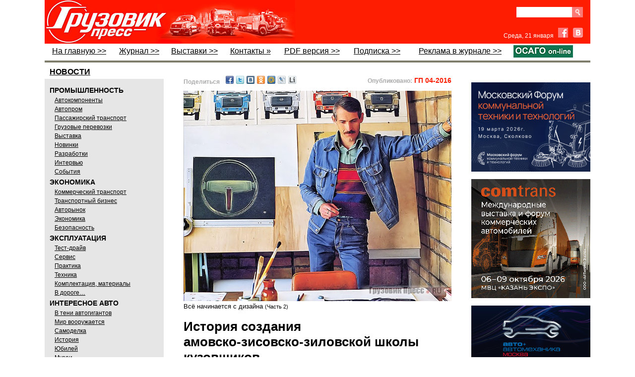

--- FILE ---
content_type: text/html; charset=utf-8
request_url: http://www.gruzovikpress.ru/article/7995-istoriya-sozdaniya-amovsko-zisovsko-zilovskoy-shkoly-kuzovshchikov-vse-nachinaetsya-s-dizayna-ch-2/
body_size: 78184
content:
<!DOCTYPE html>
<html lang="ru">

<head>
<title id="id_title">История создания амовско-зисовско-зиловской школы кузовщиков</title>

<meta http-equiv="Content-Type" content="text/html; charset=utf-8"/>
<meta name="keywords" content=""/>
<meta name="description" content="Всё начинается с дизайна (ч. 2)"/>
<link rel="canonical" href="http://www.gruzovikpress.ru/article/7995-istoriya-sozdaniya-amovsko-zisovsko-zilovskoy-shkoly-kuzovshchikov-vse-nachinaetsya-s-dizayna-ch-2/" />


<!-- !!!!!!!!!!!!!!!! fav-иконка !!!!!!!!!!!!!!!!!!!!!!!!!!!!!!!!!!!!!!!!!!!!!!  -->
<!-- <link rel="icon" href="/favicon.ico" type="image/x-icon"/> -->
     <link rel="icon" href="/favicon.png" type="image/png"/>
     <link rel="shortcut icon" href="/favicon.png" type="image/png"/>
     <link rel="apple-touch-icon" href="/gp_apple_icon.png">


<link href="/style.css" rel="stylesheet" type="text/css"/>
<script type="text/javascript" src="/scripts/all_function.js"></script>

<script type="text/javascript" src="/scripts/js/jquery.min.js"></script>
<script type="text/javascript" src="/scripts/js/jquery.fancybox.js"></script>
<script type="text/javascript" src="/scripts/js/jquery.pngfix.js"></script>

<style type="text/css">
   .ddd {width:50%;float:left;padding:10px 0 0 10px;box-sizing:border-box;border:solid 0 #ddd;border-width:0 0 2px 1px;}
   .ddd img {width:60%;}
   .ddd:nth-child(2n-1) {clear:both;border-width:0 1px 2px 0;padding:10px 0 0 10px;}
</style>


<style>  /*  Эффект перекатывания  кнопки ОСАГО*/
   a.rollover {
    background: url(/img/OSAGObg.png); display: block; width: 120px; height: 19px;
   }
   a.rollover:hover {
    background-position: 0 -21px; /* Смещение фона */
   }
</style>




<!--В head сайта один раз подключите библиотеку// ADFOX-->
<script src="https://yastatic.net/pcode/adfox/loader.js" crossorigin="anonymous"></script>

<script>
$(function(){
   $.fn.scrollToTop=function(){
     $(this).hide().removeAttr("href");
     if($(window).scrollTop()!="0"){
         $(this).fadeIn("slow")
   }
   var scrollDiv=$(this);
   $(window).scroll(function(){
     if($(window).scrollTop()<"1000"){
     $(scrollDiv).fadeOut("slow")
     }else{
     $(scrollDiv).fadeIn("slow")
   }
   });
     $(this).click(function(){
       $("html, body").animate({scrollTop:0},"slow")
     })
   }
 });
 $(function() {$("#toTop").scrollToTop();});
</script>
</head>


<body onload="ins_date();img_crop('img_news',0,0,10,10,'0 0 5px 0');" style="background:#fff;"><a href="#" id="toTop" class="up_page" title="Наверх"></a>


<div id="main_body">
     <div id="header">


<!-- !!!!!!!!!!!!!!!!!!!!!!!!!!!!!!!!!!!!!!!!!!!!!!!!!!!!!!!!!!!!!!!-->
<!-- ЗАГОТОВКА ДЛЯ ПРОСТОГО БАННЕРА НАД ШАПКОЙ!!! -->
<!-- !!!!!!!!!!!!!!!!!!!!!!!!!!!!!!!!!!!!!!!!!!!!!!!!!!!!!!!!!!!!!!!-->

<!--
<div style="margin:40px 0;">
<a href="ССЫЛКА" target="_blank" style="display: block; margin-bottom: 15px;"><img src="/img/bnr/352.jpg" style="display: block; width: 1100px;" /></a>
</div>


<div style="margin:0px 0;">
<a href=" https://ufi-aftermarket.com/EU/ru/" target="_blank" style="display: block; margin-bottom: 0px;"><img src="/img/bnr/UFIF_Banner_Future_Truck_RU_1100x90_V2.gif" style="display: block; width: 1100px;" /></a>
</div>
-->




<!--
<div style="position:relative; height:90px;">
    <div><iframe src="/img/bnr/fuso/fuso_1100x90_google.html" width="1100" height="90" frameborder="0"></iframe></div>
    <a href="http://ad.adriver.ru/cgi-bin/click.cgi?sid=1&bt=21&ad=679914&pid=2897904&bid=6132177&bn=6132177&rnd=1374121797" target="_blank" style="display: block; position:absolute; left:0;right:0;top:0;bottom:0;"></a>
    <img src="http://ad.adriver.ru/cgi-bin/rle.cgi?sid=1&bt=21&ad=679914&pid=2897904&bid=6132177&bn=6132177&rnd=1374121797" alt="" />
</div>
-->

<!--
<div style="margin-top: 36px; position:relative;">
  <div><iframe src="/img/bnr/1-Komm-234x60/234x60.html" width="234" height="60" frameborder="0"></iframe></div>
  <a href="http://ads.maxlab.ru/233/goLink?p1=bydqd&p2=v&p5=ewbjq&pr=[RANDOM]" target="_blank" style="display: block; position:absolute; left:0;right:0;top:0;bottom:0;"></a>
	<img src="http://ads.maxlab.ru/233/getCode?p1=bydqd&p2=v&pfc=boudz&pfb=ewbjq&pr=[RANDOM]&pe=b" alt="" />
</div>
-->


     <table summary='Заголовок' style="width:100%; background:#fe1d01;" cellpadding="0" cellspacing="0" border="0">
            <tr><td style='width:230px;padding:0;margin:0;border-width:0;height:87px;'>
            <a href='https://gruzovikpress.ru/' onclick="s=''; document.cookie ='p_col2='+s;"><img src="/img/logo.jpg" alt='логотип' style="display:block;height:88px;" /></a></td>
                <!-- <td valign="top" style='width:290px;background:url("/img/act_theme.jpg");background-repeat:no-repeat;padding-top:24px;'>---@---актуально---@---</td> -->
                <td valign="top" style='width:290px;'><!-- КОД СТАТЬИ ID:29076 

<a href="https://transrussia.ru/ru/visit/visitor-registration/?utm_source=&utm_medium=Media&utm_campaign=barter&promo=tr25iGRPRESS" target="_blank" style="position:relative; display:block; overflow:hidden; color:#fff; line-height:1; width:100%; height:88px;">
    <img src="/article/29076/obl.jpg" style="position:absolute; height:80px; bottom:4px; left:25px; right:0;" />
    <div style="font-size:14.5px; font-weight:normal; position:absolute; top:21px; left:155px; right:20;">
       <strong>TransRussia '2025</strong><br />получите билет на выставку
    </div>	
    <div style="font-size:13px;  line-height:14px; position:absolute; top:70px; left:165px;">
		
    </div>
</a>	           --></td>

<td align="right" valign="top" style="width:190px; padding:10px 15px 0 0;">

  <div class="clear-fix" style="margin-top: 4px;">
    <form id="search_form" action="/index.php" method="get" style="margin-bottom: 0px; float: right;">
      <div class="clear-fix" style="height:22px;overflow:hidden;">
        <input type="submit" class="srch" value="" style="display: block; float: right;" />
        <input name="search" id="search" type="text" style="display: block; float: right; width: 100px; height: 21px; border: none; padding: 0 6px;" />
      </div>
      <input name="search_mode" type="hidden" value="1" />
    </form>
<!--    <a class="subscribe-button" href="/info/shop/">Подписка</a> -->
<!--    <a class="subscribe-button" href="/info/shop" target="_blank">PDF</a> -->
  </div>

<!-- ------------------------------------- Facebook & VK ВК49865 ---------------------------------------- -->

  <div style="margin-top:20px;">
    <span id="date" style="font-size:12px;color:#fff; font-weight:normal; font-family:Arial;margin-right:5px;"></span>

    <a href="https://www.facebook.com/pages/%D0%93%D1%80%D1%83%D0%B7%D0%BE%D0%B2%D0%B8%D0%BA-%D0%9F%D1%80%D0%B5%D1%81%D1%81/756960131038546" target="_blank" class="fb" style="margin-right:6px;"></a>

    <a href="http://vk.com/gruzovik.press" target="_blank" class="vk"></a>
  </div>

</td>

          </tr>
     </table>

     <!--                 !!!!!!!!!!!!!!!!!  М Е Н Ю  !!!!!!!!!!!!!!!!                     -->

     <table summary='Меню' class="top_menu" width="100%" cellpadding="0" cellspacing="0" style="border-bottom:solid 4px #7F7E6D;padding-bottom:3px;">
          <tr>
            <!--  На главную  -->
              <td><a href="/" onclick="s=''; document.cookie ='p_col2='+s;">На главную &gt;&gt;</a></td>  

            <!--  !!!!Журнал  -->
              <td><a href="/info/magazine/">Журнал &gt;&gt;</a></td>


            <!--  !!!!Выставки  -->
              <td><a href="/info/exhib_calendar/">Выставки &gt;&gt;</a></td>  


            <!--  !!!!Фотогалереи   отключен
              <td><a href="http://fotki.yandex.ru/users/gruzovikpress/album/94740" target="_blank">Фотогалереи »</a></td>  -->

            <!--  !!!!Форум   отключен
             <td><a href="/forum/">Форум »</a></td>  -->

            <!--  !!!!Контакты  -->
             <td><a href="/info/contact/">Контакты »</a></td>  

            <!--  !!!!PDF версия  -->
	      <td><a href="/info/shop/">PDF версия &gt;&gt;</a></td> 

            <!--  !!!!Подписка  -->
              <td><a href="/info/magazine#podpiska">Подписка &gt;&gt;</a></td>

            <!--  !!!!Доска объявлений  -->
<!--          <td style="width:250px;text-align:right;color:#000;font-weight:normal;line-height:24px">ДОСКА ОБЪЯВЛЕНИЙ »</td> -->

            <!--  !!!!Реклама в журнале  -->
              <td><a href="/info/advert/">Реклама в журнале &gt;&gt;</td> 

            <!--  !!!!ОСАГО  -->
<!--          <td><a href="https://gruzovikpress.ru" target="_blank"><img src="/img/OSAGO.png" style="display: block; width: 120px;" /></a></td>  -->
              <td><a href="https://landing-osago.insapp.ru/?apikey=24667f57de544dae8a43ce7fb478b8ba" class="rollover" target="_blank"></a></td>
          </tr>

     </table>
     </div>

<div style="width:100%;">
<div style="width:240px;float:left;">
    <div id="menu" style="margin-top:5px;">

         <a href="/?rubric=news"><div style="font:bold 16px sans-serif;text-decoration:underline;padding:0px 0px 0px 5px; margin:5px;">НОВОСТИ</div></a>
         <div style="background-color:#e6e6e6;padding:10px;">
         <div style="font:bold 14px sans-serif;padding:5px 0 2px 0;">ПРОМЫШЛЕННОСТЬ</div>
         <div class="sub_menu" style="text-decoration: underline;">
              <a href="/?rubric=avtokomponenty">Автокомпоненты</a><br/>
              <a href="/?rubric=autoprom">Автопром</a><br/>
              <a href="/?rubric=passenger">Пассажирский транспорт</a><br/>
              <a href="/?rubric=transportation">Грузовые перевозки</a><br/>
              <a href="/?rubric=exhibition">Выставка</a><br/>
              <a href="/?rubric=newses">Новинки</a><br/>
              <a href="/?rubric=razrabotki">Разработки</a><br/>
              <a href="/?rubric=interwiev">Интервью</a><br/>
              <a href="/?rubric=events">События</a>
         </div>
         <div style="font:bold 14px sans-serif;padding:5px 0 2px 0;">ЭКОНОМИКА</div>
         <div class="sub_menu" style="text-decoration: underline;">
              <a href="/?rubric=commercial_transport">Коммерческий транспорт</a><br/>
              <a href="/?rubric=transport_business">Транспортный бизнес</a><br/>
              <a href="/?rubric=avtorynok">Авторынок</a><br/>
              <a href="/?rubric=ekonomika">Экономика</a><br/>
              <a href="/?rubric=safety">Безопасность</a>
         </div>
         <div style="font:bold 14px sans-serif;padding:5px 0 2px 0;">ЭКСПЛУАТАЦИЯ</div>
         <div  class="sub_menu" style="text-decoration: underline;">
              <a href="/?rubric=test">Тест-драйв</a><br/>
              <a href="/?rubric=service">Сервис</a><br/>
              <a href="/?rubric=practic">Практика</a><br/>
              <a href="/?rubric=technics">Техника</a><br/>
              <a href="/?rubric=materials">Комплектация, материалы</a><br/>
              <a href="/?rubric=in_run">В дороге…</a>
         </div>
         <div style="font:bold 14px sans-serif;padding:5px 0 2px 0;">ИНТЕРЕСНОЕ АВТО</div>
         <div  class="sub_menu" style="text-decoration: underline;">
              <a href="/?rubric=autogigant">В тени автогигантов</a><br/>
              <a href="/?rubric=mir-voorujaetsya">Мир вооружается</a><br/>
              <a href="/?rubric=samodelka">Самоделка</a><br/>
              <a href="/?rubric=history">История</a><br/>
              <a href="/?rubric=annivers">Юбилей</a><br/>
              <a href="/?rubric=museums">Музеи</a><br/>
              <a href="/?rubric=abroad">За рубежом</a><br/>
              <a href="/?rubric=gruzovichok">Грузовичок</a><br/>
              <a href="/?rubric=autosport">Спорт</a><br/>
              <a href="/?rubric=kunstkamera">Экзотика</a>
         </div>
         </div>

<!--  Блог Филиппова
         <div style="height:60px;margin:10px 0 20px 0;"><a href="/?rubric=blog_phil"><img src="/img/philip.jpg" border="0" style="width:240px;"/></a></div>    -->


<!-- баннер после рубрикатора 

<div style="margin:15px 0;">
<a href="https://reg.urbantransexpo.ru/anketa.php?idExh=2&lang=rus" target="_blank" style="display: block; margin-bottom: 15px;"><img src="/img/bnr/Urbantrans_2024.png" style="display: block; width: 240px;" /></a>
</div>   -->


<!--        Видео после рубрикатора 

<iframe width="240" height="148" src="https://gruzovikpress.ru/img/vidio_art24813/FullSizeRender1066.mp4" frameborder="0" allow="accelerometer; autoplay; clipboard-write; encrypted-media; gyroscope; picture-in-picture" allowfullscreen></iframe> -->


<div style="border:solid 1px #808080;border-width: 4px 0;"><table cellpadding="0" cellspacing="0"><tr><td><a href="/article/29460-truckday-gruzoviki-strast-i-bolshie-dorogi/"  style="font:normal 14px arial;text-decoration:none;color:#000;">
	<div style="width:240px;margin-bottom:4px;padding:10px;box-sizing:border-box;background:#CFDBCE;text-align:center;">
		<img src="/article/29460-truckday-gruzoviki-strast-i-bolshie-dorogi/obl.jpg" style="display:block;width:220px;float:none;" />
		<div style="width:100%;margin:8px 0 4px 0;text-align:left;font:normal 19px/18px Ubuntu Condensed;text-decoration:none;">TruckDay: грузовики, страсть и большие дороги</div>
		<div style="width:100%;text-align:left;font:normal 14px Arial;"></div>
		<div style="width:100%;text-align:right;">
			<div style="font:normal 12px arial;color:#666;display:inline-block;height:16px;background:url(/img/eyes.png) no-repeat;background-position:0 2px;padding-left:20px;">24015</div>
		</div>
	</div>
</a>
</td></tr><tr><td><a href="/article/29440-imya-v-biznese-sdac/"  style="font:normal 14px arial;text-decoration:none;color:#000;">
	<div style="width:240px;margin-bottom:4px;padding:10px;box-sizing:border-box;background:#CFDBCE;text-align:center;">
		<img src="/article/29440-imya-v-biznese-sdac/obl.jpg" style="display:block;width:220px;float:none;" />
		<div style="width:100%;margin:8px 0 4px 0;text-align:left;font:normal 19px/18px Ubuntu Condensed;text-decoration:none;">Имя  в бизнесе: SDAC</div>
		<div style="width:100%;text-align:left;font:normal 14px Arial;"></div>
		<div style="width:100%;text-align:right;">
			<div style="font:normal 12px arial;color:#666;display:inline-block;height:16px;background:url(/img/eyes.png) no-repeat;background-position:0 2px;padding-left:20px;">30122</div>
		</div>
	</div>
</a>
</td></tr><tr><td><a href="/article/29439-goodking-vash-nadejniy-partner-a-ne-prosto-instrument-v-yashchike/"  style="font:normal 14px arial;text-decoration:none;color:#000;">
	<div style="width:240px;margin-bottom:4px;padding:10px;box-sizing:border-box;background:#CFDBCE;text-align:center;">
		<img src="/article/29439-goodking-vash-nadejniy-partner-a-ne-prosto-instrument-v-yashchike/obl.jpg" style="display:block;width:220px;float:none;" />
		<div style="width:100%;margin:8px 0 4px 0;text-align:left;font:normal 19px/18px Ubuntu Condensed;text-decoration:none;">GOODKING: ваш надёжный партнёр, а не просто инструмент в ящике</div>
		<div style="width:100%;text-align:left;font:normal 14px Arial;"></div>
		<div style="width:100%;text-align:right;">
			<div style="font:normal 12px arial;color:#666;display:inline-block;height:16px;background:url(/img/eyes.png) no-repeat;background-position:0 2px;padding-left:20px;">26857</div>
		</div>
	</div>
</a>
</td></tr><tr><td><a href="/article/29432-mims-automobility-pereezjaet-v-sankt-peterburg/"  style="font:normal 14px arial;text-decoration:none;color:#000;">
	<div style="width:240px;margin-bottom:4px;padding:10px;box-sizing:border-box;background:#CFDBCE;text-align:center;">
		<img src="/article/29432-mims-automobility-pereezjaet-v-sankt-peterburg/obl.jpg" style="display:block;width:220px;float:none;" />
		<div style="width:100%;margin:8px 0 4px 0;text-align:left;font:normal 19px/18px Ubuntu Condensed;text-decoration:none;">MIMS Automobility переезжает в Санкт-Петербург!</div>
		<div style="width:100%;text-align:left;font:normal 14px Arial;"></div>
		<div style="width:100%;text-align:right;">
			<div style="font:normal 12px arial;color:#666;display:inline-block;height:16px;background:url(/img/eyes.png) no-repeat;background-position:0 2px;padding-left:20px;">1984</div>
		</div>
	</div>
</a>
</td></tr><tr><td><a href="/article/29358-kak-takskom-transport-optimiziroval-protsess-vyhoda-voditeley-v-reys-v-krupneyshem-avtoparke-moskvy/"  style="font:normal 14px arial;text-decoration:none;color:#000;">
	<div style="width:240px;margin-bottom:4px;padding:10px;box-sizing:border-box;background:#CFDBCE;text-align:center;">
		<img src="/article/29358-kak-takskom-transport-optimiziroval-protsess-vyhoda-voditeley-v-reys-v-krupneyshem-avtoparke-moskvy/obl.jpg" style="display:block;width:220px;float:none;" />
		<div style="width:100%;margin:8px 0 4px 0;text-align:left;font:normal 19px/18px Ubuntu Condensed;text-decoration:none;">Как «Такском-Транспорт» оптимизировал процесс выхода водителей в рейс в крупнейшем автопарке Москвы</div>
		<div style="width:100%;text-align:left;font:normal 14px Arial;"></div>
		<div style="width:100%;text-align:right;">
			<div style="font:normal 12px arial;color:#666;display:inline-block;height:16px;background:url(/img/eyes.png) no-repeat;background-position:0 2px;padding-left:20px;">4257</div>
		</div>
	</div>
</a>
</td></tr><tr><td><a href="/article/29295-kitayskiy-vektor-kak-blago-na-comvex-i-stt-ehro-2025/"  style="font:normal 14px arial;text-decoration:none;color:#000;">
	<div style="width:240px;margin-bottom:4px;padding:10px;box-sizing:border-box;background:#CFDBCE;text-align:center;">
		<img src="/article/29295-kitayskiy-vektor-kak-blago-na-comvex-i-stt-ehro-2025/obl.jpg" style="display:block;width:220px;float:none;" />
		<div style="width:100%;margin:8px 0 4px 0;text-align:left;font:normal 19px/18px Ubuntu Condensed;text-decoration:none;">Китайский вектор как благо на COMvex и СТТ Ехро 2025</div>
		<div style="width:100%;text-align:left;font:normal 14px Arial;"></div>
		<div style="width:100%;text-align:right;">
			<div style="font:normal 12px arial;color:#666;display:inline-block;height:16px;background:url(/img/eyes.png) no-repeat;background-position:0 2px;padding-left:20px;">5701</div>
		</div>
	</div>
</a>
</td></tr><tr><td><a href="/article/29374-servisniy-zontik-brenda-zhongtong/"  style="font:normal 14px arial;text-decoration:none;color:#000;">
	<div style="width:240px;margin-bottom:4px;padding:10px;box-sizing:border-box;background:#CFDBCE;text-align:center;">
		<img src="/article/29374-servisniy-zontik-brenda-zhongtong/obl.jpg" style="display:block;width:220px;float:none;" />
		<div style="width:100%;margin:8px 0 4px 0;text-align:left;font:normal 19px/18px Ubuntu Condensed;text-decoration:none;">Сервисный зонтик бренда Zhongtong</div>
		<div style="width:100%;text-align:left;font:normal 14px Arial;"></div>
		<div style="width:100%;text-align:right;">
			<div style="font:normal 12px arial;color:#666;display:inline-block;height:16px;background:url(/img/eyes.png) no-repeat;background-position:0 2px;padding-left:20px;">4734</div>
		</div>
	</div>
</a>
</td></tr></table></div>
<div class="text_header" style="margin:10px 0;padding:3px 0px 4px 10px;background:#336666;"><a href="/info/exhib_calendar/" style=" color:#fff; font:normal 18px Ubuntu Condensed;">Грузовик Пресс на выставках</a></div>
<!--<a href="javascript:gbdd();void(0);"><img src="/img/gibdd_anime.gif" alt="ГИБДД" border="0" style="width:240px;padding:5px 0;float:none;" /></a>-->
    </div>
</div>

<div id="res_div" style="margin-top:20px;padding:7px 0 10px 10px;float:left;width:600px;"><!--<div id="res_div1" style="margin-left:7px; margin-top:5px; margin-bottom:14px; width:583px;"><img src="/img/NY2018GP.jpg" alt="" style="width: 100%;" /></div>--><noindex><div style="display:flex; justify-content:space-between; padding-left:30px; padding-right:30px;"><div id="share1" style="flex:0 0 auto;font-size:13px;font-weight:bold;margin-bottom:10px;"></div><div style="flex:1 1 auto; text-align:right;"><span style="color:#aaa;font: bold 12px Arial;">Опубликовано:</span><span style="color:#fe1d01;font: bold 14px Arial;"> ГП 04-2016</span></div></div></noindex><script type="text/javascript">to_friends();</script><div id="div_cont"><link type="text/css" rel="stylesheet" media="all" href="https://mag.rosb.ru/lib/swiper/swiper.min.css" />
<link type="text/css" rel="stylesheet" media="all" href="https://mag.rosb.ru/art-sup3/art-sup.min.css" />

<div class="article article--GP" style="margin-bottom: 40px;">
    <style>
        
    </style>

    <div class="figure"><img src="/article/7995-istoriya-sozdaniya-amovsko-zisovsko-zilovskoy-shkoly-kuzovshchikov-vse-nachinaetsya-s-dizayna-ch-2/Images/00.jpg" alt="" data-src="/article/7995-istoriya-sozdaniya-amovsko-zisovsko-zilovskoy-shkoly-kuzovshchikov-vse-nachinaetsya-s-dizayna-ch-2/Images/00f.jpg"></div>
<!-- Название -->
<div class="title">Всё начинается с дизайна <small>(Часть 2)</small></div>
<h1 class="title-small">История создания <br>амовско-зисовско-зиловской школы кузовщиков</h1>

<!-- Автор -->
<div class="author"><strong>Валерий Васильев.</strong><br>Фото из архива автора, ОАМО «ЗИЛ», ФГУП «НАМИ», фондов ЦМАМЛС, ВАО «АВТОЭКСПОРТ» и ресурса <a href="http://rusautomobile.ru/" target="_blank">russautomobile.ru</a></div>
<!-- Вступление -->
<div class="intro ">
    <p>В 2016 году патриарх отечественного автомобилестроения АМО ЗИЛ отмечает вековой юбилей со дня основания. В истории зиловских кузовщиков есть много разных страниц как достижений, так и неудач. Но всё это вместе было результатом поставленных целей, упорного труда, профессионализма и таланта.</p>
</div>
<div class="parts">
    <a href="/article/7993-istoriya-sozdaniya-amovsko-zisovsko-zilovskoy-shkoly-kuzovshchikov-vse-nachinaetsya-s-dizayna/" target="_blank" title="Всё начинается с дизайна (ч. 1) — «ГП» 03'2016" class="article-link">Часть 1</a>
    <a class="current article-link" href="/article/7995-istoriya-sozdaniya-amovsko-zisovsko-zilovskoy-shkoly-kuzovshchikov-vse-nachinaetsya-s-dizayna-ch-2/" target="_blank" title="Всё начинается с дизайна (ч. 2) — «ГП» 04'2016">Часть 2</a>
</div>

<h2>Эпоха кличек</h2>
<p>Зрительская узнаваемость любого автомобиля (и в профиль, и в анфас), его образ неизменно связаны с присущими машине особыми очертаниями. Когда называют модель автомобиля, в нашем воображении тут же возникают внешние формы кузова автомобиля, кабины с оперением, отличительные элементы их художественного оформления. Они отражают стиль той или другой школы конструкторов&nbsp;– кузовщиков и художников-конструкторов.</p>
<div class="figure"><img src="/article/7995-istoriya-sozdaniya-amovsko-zisovsko-zilovskoy-shkoly-kuzovshchikov-vse-nachinaetsya-s-dizayna-ch-2/Images/01.jpg" alt="ЗИЛ-135Л «Новатор»" data-src="/article/7995-istoriya-sozdaniya-amovsko-zisovsko-zilovskoy-shkoly-kuzovshchikov-vse-nachinaetsya-s-dizayna-ch-2/Images/01f.jpg"></div>
<div class="figure"><img src="/article/7995-istoriya-sozdaniya-amovsko-zisovsko-zilovskoy-shkoly-kuzovshchikov-vse-nachinaetsya-s-dizayna-ch-2/Images/02f.jpg" alt="Проект под условным названием ЗИЛ-153-72"></div>
<p>Показательной иллюстрацией здесь может служить неподражаемый стиль кабины грузовика ЗИЛ-135Л «Новатор», разработанного в грачёвском Специальном конструкторском бюро ЗИЛа под руководством А.Н.&nbsp;Нарбута в 1961&nbsp;году. В мировой практике это уникальный случай, как передовой дизайн был применён в сугубо военной машине массового производства.</p>
<p>К 1960-м за большинством автомобилей, выпускаемых в СССР, даже при наличии имени собственного в среде начали закрепляться прозвища. Некоторые из них отражали суть времени («захар», «трумен»), другие&nbsp;– дизайн («буханка»), третьи&nbsp;– функцию (полуторка, трёхтонка, «членовоз»), четвёртые&nbsp;– достоинства и недостатки («козёл», «колун», «сарай», «блюмчик»). Даже сугубо практичные заводские и экспериментальные машины получали выразительные имена: <a target="_blank" href="/article/12401-razrabotka-malotonnajnyh-gruzovikov-zil-na-agregatnoy-baze-pravitelstvennyh-limuzinov-teper-my-cheburashki/" title="Теперь мы «чебурашки»… — «ГП» 04'2009" class="article-link">«чебурашки»</a> и <a href="/article/2576-gaz-905-gaz-50-atts-100-i-dr-gruzovichki-dlya-vnutrizavodskih-perevozok-zavodskimi-marshrutami/" target="_blank" title="Заводскими маршрутами — «ГП» 10'2015" class="article-link">«бобики»</a>. «Стотридцатый», несмотря на популярность, чудесным образом избежал оскорблений в свой адрес.</p>
<div class="figure ">
    <img src="/article/7995-istoriya-sozdaniya-amovsko-zisovsko-zilovskoy-shkoly-kuzovshchikov-vse-nachinaetsya-s-dizayna-ch-2/Images/03f.jpg" alt="ЗИЛ-3302 грузоподъёмностью 1 т, созданный в 1992 г. на базе ЗИЛ-119 «Юность» II поколения">
</div>
<div class="figure ">
    <img src="/article/7995-istoriya-sozdaniya-amovsko-zisovsko-zilovskoy-shkoly-kuzovshchikov-vse-nachinaetsya-s-dizayna-ch-2/Images/04f.jpg" alt="Макет ЗИЛ «Юность» III поколения, 1982 г.">
</div>
<p>К моменту начала производства ЗИЛ-130 в 1964&nbsp;году большинство конструкторских недостатков было устранено, в том числе и в кузовной области. И всё благодаря усилиям бюро Б.Н.&nbsp;Орлова, а также других кузовных КБ: отопления и вентиляции (начальник Б.С.&nbsp;Голубев), арматуры (начальник Г.И.&nbsp;Каюков), сидений (начальник М.Е.&nbsp;Карамышева).</p>
<p>К 1963&nbsp;году художественно-конструкторская ниточка от И.Ф.&nbsp;Германа развилась и окрепла до штатного бюро художественного проектирования. Возглавил его Борис Фёдорович Кузнецов, конструктор-кузовщик с отменным художественным вкусом. К сожалению, до начала 1970-х художники ютились на крошечном пятачке, отделённом от грузовиков экспериментального цеха железной перегородкой. Но именно Виталий Борисович Певцов изменил эту ситуацию. В 1972&nbsp;году он, нарушив субординацию и минуя главного конструктора А.М.&nbsp;Кригера, лично обратился к генеральному директору П.Д.&nbsp;Бородину с просьбой передать бюро художественного проектирования большой светлый зал с высоким потолком, который находился в недавно отстроенном здании, так называемом «лабораторном» корпусе. По проекту этот зал предназначался для заводского автомобильного музея. Но Бородин просьбу удовлетворил.</p>

<div class="figure margin-small inside">
    <img src="/article/7995-istoriya-sozdaniya-amovsko-zisovsko-zilovskoy-shkoly-kuzovshchikov-vse-nachinaetsya-s-dizayna-ch-2/Images/05f.jpg" alt="" data-alt="Серийный ЗИЛ-130-76">
</div>
<div class="figure margin-small inside">
    <img src="/article/7995-istoriya-sozdaniya-amovsko-zisovsko-zilovskoy-shkoly-kuzovshchikov-vse-nachinaetsya-s-dizayna-ch-2/Images/06f.jpg" alt="" data-alt="Вариант ЗИЛ-130ГМД с интегральным оперением">
</div>
<div class="figure-caption">Серийный ЗИЛ-130-76 мог оказаться не последним рестайлингом. <br>В 1981 г. прорабатывали вариант ЗИЛ-130ГМД с интегральным оперением</div>

<p>Вероятно, В.Б.&nbsp;Певцов попал к Павлу Дмитриевичу в добрый час. Несколько позже В.Г.&nbsp;Мазепе пришла идея поставить на вечную стоянку в вестибюле здания заводоуправления заводскую реликвию&nbsp;– грузовик АМО Ф-15. Это обстоятельство, между прочим, защитило бы автомобиль от постоянных посягательств киношников, которые всякий раз, когда фильм был о революции, просили грузовик на съёмки. Идея пленила заместителя директора завода по сбыту В.И.&nbsp;Крымова, который обратился к Бородину. Тот выслушал предложение, отругал Крымова за то, что занимается не своим делом, и повелел: в вестибюле будет гардероб! Так оно и получилось.</p>
<div class="cont-hor">
    <div class="figure"><img src="/article/7995-istoriya-sozdaniya-amovsko-zisovsko-zilovskoy-shkoly-kuzovshchikov-vse-nachinaetsya-s-dizayna-ch-2/Images/07f.jpg" data-alt="" alt="Оригинальные облицовка радиатора и оперения на опытных ЗИЛ-130 в 1970-х гг. разрабатывали исходя из конкретных целей: эксплуатационно-технологических, эстетико-маркетинговых, функциональных и даже компоновочных"></div>
    <div class="figure"><img src="/article/7995-istoriya-sozdaniya-amovsko-zisovsko-zilovskoy-shkoly-kuzovshchikov-vse-nachinaetsya-s-dizayna-ch-2/Images/08f.jpg" data-alt="" alt="Оригинальные облицовка радиатора и оперения на опытных ЗИЛ-130 в 1970-х гг. разрабатывали исходя из конкретных целей: эксплуатационно-технологических, эстетико-маркетинговых, функциональных и даже компоновочных"></div>
    <div class="figure"><img src="/article/7995-istoriya-sozdaniya-amovsko-zisovsko-zilovskoy-shkoly-kuzovshchikov-vse-nachinaetsya-s-dizayna-ch-2/Images/09f.jpg" data-alt="" alt="Оригинальные облицовка радиатора и оперения на опытных ЗИЛ-130 в 1970-х гг. разрабатывали исходя из конкретных целей: эксплуатационно-технологических, эстетико-маркетинговых, функциональных и даже компоновочных"></div>
    <div class="figure"><img src="/article/7995-istoriya-sozdaniya-amovsko-zisovsko-zilovskoy-shkoly-kuzovshchikov-vse-nachinaetsya-s-dizayna-ch-2/Images/10f.jpg" data-alt="" alt="Оригинальные облицовка радиатора и оперения на опытных ЗИЛ-130 в 1970-х гг. разрабатывали исходя из конкретных целей: эксплуатационно-технологических, эстетико-маркетинговых, функциональных и даже компоновочных"></div>
</div>
<div class="figure-caption">Оригинальные облицовка радиатора и оперения на опытных ЗИЛ-130 в 1970-х гг. разрабатывали исходя из конкретных целей: эксплуатационно-технологических, эстетико-маркетинговых, функциональных и даже компоновочных</div>

<p>Новое помещение дало возможность художникам-кузовщикам не только лепить макеты на просторе, но и оценивать их на расстоянии, что очень важно. Особенно при показах и дискуссиях на стенах вывешивали рисунки к макетам.</p>
<div class="figure "><img src="/article/7995-istoriya-sozdaniya-amovsko-zisovsko-zilovskoy-shkoly-kuzovshchikov-vse-nachinaetsya-s-dizayna-ch-2/Images/16f.jpg" alt="Поисковые эскизы капотных автомобилей семейства ЗИЛ-169"> <img src="/article/7995-istoriya-sozdaniya-amovsko-zisovsko-zilovskoy-shkoly-kuzovshchikov-vse-nachinaetsya-s-dizayna-ch-2/Images/17f.jpg" alt="Поисковые эскизы капотных автомобилей семейства ЗИЛ-169"></div>
<p>Когда&nbsp;В.Б.&nbsp;Певцов стал заместителем главного конструктора по кузовам, то кроме доводки кабин <a href="/article/1207-55-letie-sozdaniya-legendarnogo-zil-130-vspominaya-legendu/" target="_blank" title="Вспоминая легенду — «ГП» 08'2012" class="article-link">ЗИЛ-130 и ЗИЛ-131</a> с удовольствием занимался модернизацией кабины «стотридцатки» для северных условий: двойным остеклением, утеплением и герметизацией кабины <a href="/article/1158-sozdanie-zil-130-dlya-usloviy-kraynego-severa-zil-i-severniy-vopros/" target="_blank" title="ЗИЛ и северный вопрос — «ГП» 11'2012" class="article-link">ЗИЛ-130С</a>. Вылетал он и на Колыму, в район дорожных испытаний.</p>
<div class="figure right width-40"><img src="/article/7995-istoriya-sozdaniya-amovsko-zisovsko-zilovskoy-shkoly-kuzovshchikov-vse-nachinaetsya-s-dizayna-ch-2/Images/22f.jpg" alt="Лев Георгиевич Самохин – автор ЗИЛ-114, ЗИЛ-117 и&nbsp;ЗИЛ-170"></div>
<p>К слову сказать, ЗИЛ-130 постоянно модернизировали, что сказывалось на индексах: ЗИЛ-130-76&nbsp;– в 1976&nbsp;году, ЗИЛ-130-80&nbsp;– в 1980-м, ЗИЛ-431410&nbsp;– в 1986-м, ЗИЛ-433360 «комби» с кабиной ЗИЛ-4331&nbsp;– в 1992&nbsp;году и наконец «АМУР-53131» новоуральского производства с оперением ЗИЛ-131.</p>
<p>В 1967&nbsp;году пришёл черёд нового автомобиля высшего класса&nbsp;– ЗИЛ-114. Его кузов отличала строгость и лёгкость. Удачей следует считать элегантный ЗИЛ-117 (1971&nbsp;г.), укороченную копию ЗИЛ-114 работы Льва Георгиевича Самохина. А в 1976&nbsp;году им на смену пришло семейство ЗИЛ-115 (ЗИЛ-4104, ЗИЛ-41047). В отличие от «114-х» новый автомобиль стал выглядеть более внушительно и солидно, приобрёл попутно царственную каретную черту&nbsp;– прямоугольное заднее окно.</p>
<p>Что касается «Юности», то в 1970&nbsp;году художники повторили успех 1962&nbsp;года, сотворив новый кузов микроавтобуса под индексом ЗИЛ-118К.</p>
<p>В 1987&nbsp;году на волне перестройки был спроектирован новый представительский автомобиль ЗИЛ-4102. Но по дизайну он уступал предшественникам, хотя и оказался гораздо легче за счёт несущего кузова. Было сделано два опытных образца: чёрного и коричневого цвета, которые острословы окрестили «Мишка» и «Райка».</p>

<div class="figure">
    <img src="/article/7995-istoriya-sozdaniya-amovsko-zisovsko-zilovskoy-shkoly-kuzovshchikov-vse-nachinaetsya-s-dizayna-ch-2/Images/11f.jpg" alt="Эстетика и веяние времени: если ЗИЛ-114 (1967 г.) грацией напоминает линейный крейсер…">
</div>
<div class="figure ">
    <img src="/article/7995-istoriya-sozdaniya-amovsko-zisovsko-zilovskoy-shkoly-kuzovshchikov-vse-nachinaetsya-s-dizayna-ch-2/Images/12f.jpg" alt="…,то кейсообразный стиль ЗИЛ-4102 – атомную субмарину">
</div>

<div class="cont-row">
    <div class="figure"><img src="/article/7995-istoriya-sozdaniya-amovsko-zisovsko-zilovskoy-shkoly-kuzovshchikov-vse-nachinaetsya-s-dizayna-ch-2/Images/13f.jpg" alt="ЗИЛ-117" data-alt=""></div>
    <div class="figure"><img src="/article/7995-istoriya-sozdaniya-amovsko-zisovsko-zilovskoy-shkoly-kuzovshchikov-vse-nachinaetsya-s-dizayna-ch-2/Images/14f.jpg" alt="ЗИЛ-115" data-alt=""></div>
    <div class="figure"><img src="/article/7995-istoriya-sozdaniya-amovsko-zisovsko-zilovskoy-shkoly-kuzovshchikov-vse-nachinaetsya-s-dizayna-ch-2/Images/15.jpg" alt="ЗИЛ-41047" data-src="/article/7995-istoriya-sozdaniya-amovsko-zisovsko-zilovskoy-shkoly-kuzovshchikov-vse-nachinaetsya-s-dizayna-ch-2/Images/15f.jpg" data-alt=""></div>
</div>
<div class="figure-caption">Развитие стиля: изящный ЗИЛ-117, монументальный ЗИЛ-115 и помпезный ЗИЛ-41047</div>


<h2>Расцвет в эпоху застоя</h2>
<p>В 1968&nbsp;году кузовщики исполнили давнюю и постоянную мечту А.М.&nbsp;Кригера&nbsp;– кабину над двигателем для грузовика ЗИЛ-170. Но тут сверху пришло указание: отделу главного конструктора ЗИЛа создать конструкции грузовиков повышенной грузоподъёмности. Потом уже эти машины, чей дизайн разработал Л.Г.&nbsp;Самохин, назовут КАМАЗ. Как говорили конструкторы они создали «лучшую в мире по свариваемости» кабину, чем и гордились. Хотя по ряду эксплуатационных параметров с этим утверждением можно поспорить.</p>
<div class="figure margin-small">
    <img src="/article/7995-istoriya-sozdaniya-amovsko-zisovsko-zilovskoy-shkoly-kuzovshchikov-vse-nachinaetsya-s-dizayna-ch-2/Images/18f.jpg" alt="ЗИЛ-131М с двигателем ЗИЛ-645…">
</div>
<div class="figure margin-small">
    <img src="/article/7995-istoriya-sozdaniya-amovsko-zisovsko-zilovskoy-shkoly-kuzovshchikov-vse-nachinaetsya-s-dizayna-ch-2/Images/19f.jpg" alt="…и его планировавшийся наследник с&nbsp;оперением ЗИЛ-169">
</div>

<div class="cont-hor">
    <div class="figure"><img src="/article/7995-istoriya-sozdaniya-amovsko-zisovsko-zilovskoy-shkoly-kuzovshchikov-vse-nachinaetsya-s-dizayna-ch-2/Images/26f.jpg" data-alt="" alt="Работа над оформлением нового поколения ЗИЛ-169 (1 и 2 снимок), начатая в 1970-х, не прекращалась и в 1990 годы"></div>
    <div class="figure"><img src="/article/7995-istoriya-sozdaniya-amovsko-zisovsko-zilovskoy-shkoly-kuzovshchikov-vse-nachinaetsya-s-dizayna-ch-2/Images/27f.jpg" data-alt="" alt="Работа над оформлением нового поколения ЗИЛ-169 (1 и 2 снимок), начатая в 1970-х, не прекращалась и в 1990 годы"></div>
    <div class="figure"><img src="/article/7995-istoriya-sozdaniya-amovsko-zisovsko-zilovskoy-shkoly-kuzovshchikov-vse-nachinaetsya-s-dizayna-ch-2/Images/28f.jpg" data-alt="" alt="Работа над оформлением нового поколения ЗИЛ-169 (1 и 2 снимок), начатая в 1970-х, не прекращалась и в 1990 годы"></div>
    <div class="figure"><img src="/article/7995-istoriya-sozdaniya-amovsko-zisovsko-zilovskoy-shkoly-kuzovshchikov-vse-nachinaetsya-s-dizayna-ch-2/Images/29f.jpg" data-alt="" alt="Работа над оформлением нового поколения ЗИЛ-169 (1 и 2 снимок), начатая в 1970-х, не прекращалась и в 1990 годы"></div>
</div>
<div class="figure-caption">Работа над оформлением нового поколения ЗИЛ-169 (1 и 2 снимок), <br>начатая в 1970-х, не прекращалась и в 1990 годы</div>

<p>А в следующей модели уже зиловского грузовика ЗИЛ-169 (ранее этот индекс принадлежал экспериментальному грузовику с кабиной над двигателем), который позже получил индекс ЗИЛ-4331, заместитель начальника экспериментального цеха и неформальный лидер службы главного конструктора Георгий Алексеевич Матеров добился возвращения к капотной схеме. Он убедительно доказал, что кабина&nbsp;– дом водителя, и ставить её на попа, при необходимости доступа к двигателю, нельзя. Для кузовщиков это обернулось извечным вопросом надёжности системы «кабина&nbsp;– оперение». После довольно долгих поисков всё тот же А.&nbsp;Черняев разработал вариант жёсткого консольного крепления цельного оперения к кабине. Конечно, хотелось бы пластмассового оперения, но <a href="/article/4235-ispytaniya-zil-130-so-stekloplastikovoy-kabinoy-pokoriteli-karakumov/" target="_blank" title="Покорители Каракумов — «ГП» 12'2015" class="article-link">пластмассы заводу не дали</a>. Пришлось использовать сталь, и оперение получилось тяжёлым.</p>
<div class="cont-row" data-fig-1="100">
    <div class="figure"><img src="/article/7995-istoriya-sozdaniya-amovsko-zisovsko-zilovskoy-shkoly-kuzovshchikov-vse-nachinaetsya-s-dizayna-ch-2/Images/23f.jpg" data-alt="" alt="Художественные проработки бескапотных грузовиков ЗИЛ-170 (6х4) и&nbsp;ЗИЛ-132Р (6х6)"></div>
    <div class="figure"><img src="/article/7995-istoriya-sozdaniya-amovsko-zisovsko-zilovskoy-shkoly-kuzovshchikov-vse-nachinaetsya-s-dizayna-ch-2/Images/24f.jpg" data-alt="" alt="Художественные проработки бескапотных грузовиков ЗИЛ-170 (6х4) и&nbsp;ЗИЛ-132Р (6х6)"></div>
</div>
<div class="figure-caption">Художественные проработки бескапотных грузовиков ЗИЛ-170 (6х4) и&nbsp;ЗИЛ-132Р (6х6)</div>

<div class="figure"><img src="/article/7995-istoriya-sozdaniya-amovsko-zisovsko-zilovskoy-shkoly-kuzovshchikov-vse-nachinaetsya-s-dizayna-ch-2/Images/25f.jpg" alt="ЗИЛ-170 – будущие КАМАЗы, изготовленные на ЗИЛе во время испытаний"></div>

<p>Можно вспомнить такой эпизод. В 1978&nbsp;году на отраслевой закрытой выставке в НАМИ председатель Госплана СССР Н.К.&nbsp;Байбаков, химик по образованию, поинтересовался, каков коэффициент отдачи в автостроении при замене металла пластмассой. Заместитель директора НАМИ И.С.&nbsp;Лунев ответил: «Два», т. е. килограмм пластмассы сэкономит пару кило металла. И.К.&nbsp;Байбаков отрезал&nbsp;– автостроителям пластмассу давать не буду! Он сравнил автомобиль с трубой, а у трубников этот коэффициент равнялся пяти. В целом же кабина ЗИЛ-4331&nbsp;– шаг вперёд в сравнении с кабинами ЗИЛ-130 и КАМАЗами.</p>
<div class="figure right width-45"><img src="/article/7995-istoriya-sozdaniya-amovsko-zisovsko-zilovskoy-shkoly-kuzovshchikov-vse-nachinaetsya-s-dizayna-ch-2/Images/21f.jpg" alt="В.Б. Певцов (слева) <br/>обсуждает дизайн новой модели с&nbsp;А.М.&nbsp;Кригером"></div>
<p>Параллельно с разработкой кузовных конструкций начался бурный рост работ по поиску и применению в кузовах новых материалов и технологий. Так, например, на ЗИЛ пришли латексная литая резина для подушек сидений, обивка сидений из воздухопроницаемого автопола, обивка кабин из светлого картона на латексе, литьевые пластмассы вместо порошковых, новые резины и тентовые материалы и т.д. Значительно увеличился объём согласований технических условий и прочей документации в бюро В.Я.&nbsp;Флюкова под эгидой В.Б.&nbsp;Певцова. В конце 1970&nbsp;годов на ЗИЛе началось производство товаров народного потребления, дизайн которых разрабатывало специально созданное подразделение, подчинённое опять-таки В.Б.&nbsp;Певцову. Можно утверждать, что Виталий Борисович успешно возглавлял 30&nbsp;лет самое крупное конструкторское подразделение службы главного конструктора ЗИЛа.</p>
<p>Уже с конца 1970&nbsp;годов завод, как и вся советская экономика, сползал в стагнацию. Вот только одна иллюстрация. От постройки первого опытного грузовика ЗИЛ-130 до перехода главного конвейера на стопроцентный выпуск новой модели потребовалось восемь лет (1956–1964&nbsp;гг.). Для грузовика ЗИЛ-4331 не хватило и семнадцати лет.</p>
<div class="figure"><img src="/article/7995-istoriya-sozdaniya-amovsko-zisovsko-zilovskoy-shkoly-kuzovshchikov-vse-nachinaetsya-s-dizayna-ch-2/Images/20f.jpg" alt="Опытный ЗИЛ-Э169 (1964 г.) с бескапотной компоновкой"></div>
<div class="figure"><img src="/article/7995-istoriya-sozdaniya-amovsko-zisovsko-zilovskoy-shkoly-kuzovshchikov-vse-nachinaetsya-s-dizayna-ch-2/Images/36f.jpg" alt="Проработка автомобиля бескапотной компоновки. В 2006 г. проект был представлен семейством «Кентавр»"></div>
<p>Первый опытный автомобиль ЗИЛ-169 появился в 1974&nbsp;году. Серийное производство ЗИЛ-4331 начато в 1986-м. А к моменту распада СССР из 158 075 грузовиков, выпущенных заводом в 1991&nbsp;году, на долю ЗИЛ-4331 приходилось всего 4420 единиц, или 2,8 %. Как говорится, комментарии излишни. В такой ситуации об актуальности разработок новых кузовных конструкций говорить не приходится.</p>

<h2>Под диктовку рынка</h2>
<p>С приходом рыночной экономики потребовались новые грузовики, но не среднего, а малого тоннажа. У завода ничего подобного не было. Из имеющихся агрегатов для малотоннажника можно было использовать только кабину. В 1992&nbsp;году без всяких конкурсов, по указанию первого заместителя директора завода В.Т.&nbsp;Сайкина, механик заводской команды раллистов, самородок К.В.&nbsp;Потехин сделал макет полукапотного малотоннажника с кабиной ЗИЛ-4331. Для руководства завода он оказался неотразим.</p>

<div class="figure"><img src="/article/7995-istoriya-sozdaniya-amovsko-zisovsko-zilovskoy-shkoly-kuzovshchikov-vse-nachinaetsya-s-dizayna-ch-2/Images/37.jpg" alt="Создатели «Бычка» слева направо Э.С.&nbsp;Дамьянов, К.В.&nbsp;Потехин, В.Г.&nbsp;Мазепа, А.Д.&nbsp;Зайвый, А.Н.&nbsp;Горчаков, М.А.&nbsp;Дубасов" data-src="/article/7995-istoriya-sozdaniya-amovsko-zisovsko-zilovskoy-shkoly-kuzovshchikov-vse-nachinaetsya-s-dizayna-ch-2/Images/37f.jpg"></div>
<div class="figure">
    <img src="/article/7995-istoriya-sozdaniya-amovsko-zisovsko-zilovskoy-shkoly-kuzovshchikov-vse-nachinaetsya-s-dizayna-ch-2/Images/30f.jpg" alt="Помимо полукапотного «Бычка» ЗИЛ-5301 (ЗИЛ-7.125) в начале 1990-х на&nbsp;заводе прорабатывали и варианты бескапотных среднетоннажных грузовиков">
    <img src="/article/7995-istoriya-sozdaniya-amovsko-zisovsko-zilovskoy-shkoly-kuzovshchikov-vse-nachinaetsya-s-dizayna-ch-2/Images/31f.jpg" alt="Помимо полукапотного «Бычка» ЗИЛ-5301 (ЗИЛ-7.125) в начале 1990-х на&nbsp;заводе прорабатывали и варианты бескапотных среднетоннажных грузовиков">
</div>

<p>Так родился ЗИЛ-5301 «Бычок». Название этому паллиативу дал мэр Москвы&nbsp;Ю.М.&nbsp;Лужков. На базе «Бычка» в последующие годы были разработаны автобусы, фургоны и другие модификации. В.Б.&nbsp;Певцов принимал участие в их разработке и после того, как в 1993&nbsp;году оставил пост заместителя главного конструктора. Кроме того, используя свои обширные связи, он способствовал применению шасси ЗИЛ-4331 и ЗИЛ-5301 на пожарных машинах.</p>
<p>Если говорить о личности Виталия Борисовича Певцова, то стоит отметить, что он происходил из русского интеллигентного рода, ведущего свои корни от купцов. Этот человек был красив и внешне, и внутренне. Он никогда и никуда не торопился, но и не опаздывал. Делал все вовремя аккуратнейшим, почти педантичным образом. Любил и неплохо играл в шахматы&nbsp;– средство для адреналина у интеллектуалов. И был ортодоксом в области отношений между конструкторами и исследователями, что не раз вызывало между ними споры.</p>
<div class="figure">
    <img src="/article/7995-istoriya-sozdaniya-amovsko-zisovsko-zilovskoy-shkoly-kuzovshchikov-vse-nachinaetsya-s-dizayna-ch-2/Images/32f.jpg" alt="Проработка оперения и передней части ЗИЛ-433410 с кабиной ЗИЛ-4331, представленные военным в начале 1990-х">
    <img src="/article/7995-istoriya-sozdaniya-amovsko-zisovsko-zilovskoy-shkoly-kuzovshchikov-vse-nachinaetsya-s-dizayna-ch-2/Images/33f.jpg" alt="Проработка оперения и передней части ЗИЛ-433410 с кабиной ЗИЛ-4331, представленные военным в начале 1990-х">
</div>
<p>Дело заводских кузовщиков продолжило следующее поколение зиловских дизайнеров, которые создали немало интересных с художественной точки зрения образцов автомобилей с маркой ЗИЛ. Здесь можно отметить <a href="/article/2278-biografiya-konstruktora-zil-tumanova-yuriya-gerasimovicha-master-na-vse-ruki/" target="_blank" title="Мастер на все руки — «ГП» 07'2012" class="article-link">работы Юрия Герасимовича Туманова</a>, при участии которого в 1990-х были созданы уникальные бескапотные автомобили ЗИЛ-19.440, ЗИЛ-30.250, грузовая «Юность», агрохозяйственные «Фермеры» и самосвал Tatra-ZIL 815-21 ERK1 30.230. Среди наиболее интересных проектов 2000-х годов можно отметить семейство ЗИЛ-4327, ЗИЛ-4362 («ГП» №3, 2012 г.), <a target="_blank" href="/article/24458-mnogofunktsionalniy-vnedorojnik-zil-3901s1-4h4-zil-pod-grifom-sekretno/" title="ЗИЛ под грифом «СЕКРЕТНО» — «ГП» 01'2013" class="article-link">ЗИЛ-3901 «Старатель»</a>&nbsp;и др.</p>
<div class="figure">
    <img src="/article/7995-istoriya-sozdaniya-amovsko-zisovsko-zilovskoy-shkoly-kuzovshchikov-vse-nachinaetsya-s-dizayna-ch-2/Images/34.jpg" alt="Дизайн оперения армейских полноприводных трёхосников на серийном ЗИЛ-433420 и модернизированном ЗИЛ-4334А1" data-src="/article/7995-istoriya-sozdaniya-amovsko-zisovsko-zilovskoy-shkoly-kuzovshchikov-vse-nachinaetsya-s-dizayna-ch-2/Images/34f.jpg">
    <img src="/article/7995-istoriya-sozdaniya-amovsko-zisovsko-zilovskoy-shkoly-kuzovshchikov-vse-nachinaetsya-s-dizayna-ch-2/Images/35.jpg" alt="Дизайн оперения армейских полноприводных трёхосников на серийном ЗИЛ-433420 и модернизированном ЗИЛ-4334А1" data-src="/article/7995-istoriya-sozdaniya-amovsko-zisovsko-zilovskoy-shkoly-kuzovshchikov-vse-nachinaetsya-s-dizayna-ch-2/Images/35f.jpg">
</div>
<p>Казалось бы, с выводом предприятия из столицы, история АМО ЗИЛ может прекратиться, однако о живучести красноречиво свидетельствует такой факт. Заводу продолжают поступать заказы на машины, и это заставило возобновить выпуск грузовиков. В числе последних разработок&nbsp;– ЗИЛ-432776Т («ГП» №2, 2016 г.)&nbsp;с обновлённым интегральным оперением, который выпускают ограниченными партиями уже в Смоленске.</p>
<div class="subscribe">
    <p>Редакция благодарит за помощь в подготовке материала <strong>Дениса Дементьева</strong> и&nbsp;<strong>Максима Шелепенкова</strong></p>
</div>
<div class="parts">
    <a href="/article/7993-istoriya-sozdaniya-amovsko-zisovsko-zilovskoy-shkoly-kuzovshchikov-vse-nachinaetsya-s-dizayna/" target="_blank" title="Всё начинается с дизайна (ч. 1) — «ГП» 03'2016" class="article-link">Часть 1</a>
    <a class="current article-link" href="/article/7995-istoriya-sozdaniya-amovsko-zisovsko-zilovskoy-shkoly-kuzovshchikov-vse-nachinaetsya-s-dizayna-ch-2/" target="_blank" title="Всё начинается с дизайна (ч. 2) — «ГП» 04'2016">Часть 2</a>
</div>

</div>

<div id="disqus_thread"></div>
<script>
    var disqus_config = function () {
        this.page.url = 'http://www.gruzovikpress.ru/article/7995-istoriya-sozdaniya-amovsko-zisovsko-zilovskoy-shkoly-kuzovshchikov-vse-nachinaetsya-s-dizayna-ch-2';  // Replace PAGE_URL with your page's canonical URL variable
        this.page.identifier = 7995; // Replace PAGE_IDENTIFIER with your page's unique identifier variable
    };
    (function () { // DON'T EDIT BELOW THIS LINE
        var d = document, s = d.createElement('script');
        s.src = 'https://gruzovikpress.disqus.com/embed.js';
        s.setAttribute('data-timestamp', +new Date());
        (d.head || d.body).appendChild(s);
    })();
</script>
<noscript>Please enable JavaScript to view the <a href="https://disqus.com/?ref_noscript">comments powered by Disqus.</a></noscript>

<script type="text/javascript" src="https://mag.rosb.ru/lib/swiper/swiper.min.js"></script>
<script type="text/javascript" src="https://mag.rosb.ru/art-sup3/art-sup.min.js"></script>
<script>
    $(function () {
        new ArtSup3().init('.article', true);
    });
</script>
</div>
	       	<noindex><div id="share" style="text-align:center;font-size:13px;font-weight:bold;margin:10px 0 5px 0;"></div></noindex>
			<script type="text/javascript">to_friends();</script>
			<a name="comments"></a>
			<div class="comment_head" onclick="openclose(document.getElementById('block_komments'));">Комментировать ... >></div>
			<div id="block_komments" style="display:none;">
			<h3 align="center">Друзья!<br/>Комментирование статей временно приостановлено в связи с реорганизацией сайта.<br/>Приносим свои извинения.</h3>
			</div>
			</div>
<div style="margin-top:25px;width:240px;float:right;">



<!-- ------------!!!!!!!!!!!!!!!!!!!!!!------------------------ -->
<!-- Блок баннеров перед журналом -->


<!--  Статья FN Group --отключен
<div style="height:200px;margin:10px 0 20px 0;"><a href="https://www.gruzovikpress.ru/article/29208-fngroup-ustoychivost-ne-v-ushcherb-kachestvu?erid=2VtzqvBFk4e"><img src="/img/FN_obl.jpg" border="0" style="width:240px;"/></a></div>
 
<div style="margin-top:4px;font:normal 20px/20px Ubuntu Condensed;">
FNGROUP: устойчивость не в ущерб качеству        </div>   -->

<!--  подзаголовок, отключен
<div style="margin-top:2px;margin-bottom:15px;font:normal 14px Arial;">
Что поможет транспортной отрасли успешно пройти цифровизацию	</div>  -->


<!--  <div style="margin-top: 14px;">
<a href="http://www.busworld-moscow.ru/ru-RU/visitors/e-ticket.aspx#personal?utm_source=gruzovikpress.ru&utm_medium=Media&utm_campaign=barter" target="_blank" style="display: block; margin-bottom: 15px;"><img src="/img/bnr/Bus16_240x90_bilet.gif" style="display: block; width: 240px;" /></a>
</div> -->


<!--      Обложка журнала           -->
<div style="position:relative;"></div> 


<!-- -------------!!!!!!!!!!!!!!!!!!!!!----------------------- -->
<!-- Блок баннеров после журнала -->


<!-- HTML 5 баннер -- ЗАГОТОВКА -->
<!--
<div style="margin-top: 36px; position:relative;">
  <div><iframe src="/img/bnr/1-Komm-234x60/234x60.html" width="234" height="60" frameborder="0"></iframe></div>
  <a href="http://ads.maxlab.ru/233/goLink?p1=bydqd&p2=v&p5=ewbjq&pr=[RANDOM]" target="_blank" style="display: block; position:absolute; left:0;right:0;top:0;bottom:0;"></a>
	<img src="http://ads.maxlab.ru/233/getCode?p1=bydqd&p2=v&pfc=boudz&pfb=ewbjq&pr=[RANDOM]&pe=b" alt="" />
</div>
-->

<!-- Делали календарь для DAFа   -->
<!--
<a href="/pdf/DAF-2021.pdf" target="_blank" style="display: block; margin-bottom: 40px; margin-top: 40px;">
    <div style="line-height:1.5em;">СКАЧАЙ КАЛЕНДАРЬ</div>
    <img src="/img/bnr/DAF-2021-small.jpg" style="display: block; width: 240px;">
</a>
-->

<!-- ЗАГОТОВКА ДЛЯ ПРОСТОГО БАННЕРА!!! -->
<!--
<div style="margin:25px 0;">
<a href="ССЫЛКА" target="_blank" style="display: block; margin-bottom: 15px;"><img src="/img/bnr/ИМЯ_ФАЙЛА" style="display: block; width: 240px;" /></a>
</div>
-->



<!-- !!!!!!!!! баннер MUST  !!!!!!!!!!!!!!!!!!   -->        

<!-- ---  двойной      !!!!!!!!!!!!!!!!!!
<script>
var banner = new Array();
banner[0] = '<a href="https://ad.adriver.ru/cgi-bin/click.cgi?sid=1&bt=21&ad=781545&pid=3931433&bid=10091530&bn=10091530&exss=&erid=[erir_token]&rnd=693023891" target=_blank ><img src="/img/bnr/Europlan_240х300.gif" width=240 ></a>';
banner[1] = '<a href="https://ad.adriver.ru/cgi-bin/click.cgi?sid=1&bt=21&ad=781545&pid=3931432&bid=10091526&bn=10091526&exss=&erid=[erir_token]&rnd=728550518" target=_blank ><img src="/img/bnr/Europlan_240х300.png" width=240 ></a>';
var n = ~~(Math.random()*2);
document.write(banner[n]); 
</script>


      конец баннера MUST   !!!!!!!!!!!!!!!!!! -->



<!--    МБ Рус (erid=2SDnjdY6fGF)    HTML5 баннер, второй img scr это pixel           отключен
 
<div style="margin-top: 36px; position:relative;">
  <div><iframe src="/img/bnr/forland_240x300_v2_GP.png" width="240" height="307" frameborder="0"></iframe></div>
  <a href="https://ad.adriver.ru/cgi-bin/click.cgi?sid=1&bt=21&ad=801826&pid=4242681&bid=11626631&bn=11626631&exss=&erid=2SDnjdY6fGF&rnd=[RANDOM]" target="_blank" style="display: block; position:absolute; left:0;right:0;top:0;bottom:0;"></a>
	<img src="https://ad.adriver.ru/cgi-bin/rle.cgi?sid=1&bt=21&ad=801826&pid=4242681&bid=11626631&bn=11626631&exss=&rnd=[RANDOM]" alt="" />
</div>  -->



<!--    MaxLab Sber (erid=2SDnjcqAuid)    HTML5 баннер  - ставили на неделю с 12.05.25 по 18.05.25
 
<div style="margin-top: 36px; position:relative;">
  <div><iframe src="/img/bnr/MaxLabSber240x400.gif" width="240" height="400" frameborder="0"></iframe></div>
  <a href="https://ads.adfox.ru/233/goLink?p1=chbon&p2=frfe&p5=bgsnjx&erid=2SDnjcqAuid&pr=RANDOM " target="_blank" style="display: block; position:absolute; left:0;right:0;top:0;bottom:0;"></a>	
</div>  -->

<!--   МФКТТ 2026   --> 

<div style="margin:15px 0;">
<a href="https://mosfktt.ru/" target="_blank" style="display: block; margin-bottom: 15px;"><img src="/img/bnr/mfktt_2026.jpg" style="display: block; width: 240px;" /></a>
</div>  

<!--   ComTrans 2026   --> 

<div style="margin:15px 0;">
<a href="https://www.comtransexpo.ru/" target="_blank" style="display: block; margin-bottom: 15px;"><img src="/img/bnr/ComTrans_2026.png" style="display: block; width: 240px;" /></a>
</div>  

<!--   AutoMechanika 2026   --> 

<div style="margin:15px 0;">
<a href="https://auto-automechanika.ru/" target="_blank" style="display: block; margin-bottom: 15px;"><img src="/img/bnr/AutoMechanika_2026.jpg" style="display: block; width: 240px;" /></a>
</div>  

 

<!--MaxLab START-->
<!--Лаборатория "MaxLab"-->
<!--Сайт: Грузовик Пресс-->
<!--Категория: Авто / Мото-->
<!--Тип баннера: 240x400-->
<div id="adfox_160025905717818322"></div>
<script>
    window.Ya.adfoxCode.create({
        customDomain: 'ads.maxlab.ru',
        ownerId: 233,
        containerId: 'adfox_160025905717818322',
        params: {
            p1: 'cjmkp',
            p2: 'vd'
        }
    });
</script>


<!-- Yandex.RTB R-A-221436-1 -->

<div id="yandex_rtb_R-A-221436-1" style="margin:41px 0;"></div>
<script type="text/javascript">
    (function(w, d, n, s, t) {
        w[n] = w[n] || [];
        w[n].push(function() {
            Ya.Context.AdvManager.render({
                blockId: "R-A-221436-1",
                renderTo: "yandex_rtb_R-A-221436-1",
                horizontalAlign: true,
                async: true
            });
        });
        t = d.getElementsByTagName("script")[0];
        s = d.createElement("script");
        s.type = "text/javascript";
        s.src = "//an.yandex.ru/system/context.js";
        s.async = true;
        t.parentNode.insertBefore(s, t);
    })(this, this.document, "yandexContextAsyncCallbacks");
</script>   



<!-- Yandex.RTB R-A-221436-2 -->

<div id="yandex_rtb_R-A-221436-2" style="margin:15px 0;"></div>
<script type="text/javascript">
    (function(w, d, n, s, t) {
        w[n] = w[n] || [];
        w[n].push(function() {
            Ya.Context.AdvManager.render({
                blockId: "R-A-221436-2",
                renderTo: "yandex_rtb_R-A-221436-2",
                horizontalAlign: true,
                async: true
            });
        });
        t = d.getElementsByTagName("script")[0];
        s = d.createElement("script");
        s.type = "text/javascript";
        s.src = "//an.yandex.ru/system/context.js";
        s.async = true;
        t.parentNode.insertBefore(s, t);
    })(this, this.document, "yandexContextAsyncCallbacks");
</script>   


<!--Информер вертикальный RedTram -->
<!--Отключено 30.11.2020 -->
<!--
<div id="n4p_33070">Loading...</div>
<script type="text/javascript" charset="utf-8">
  (function(d,s){
    var o=d.createElement(s);
    o.async=true;
    o.type="text/javascript";
    o.charset="utf-8";
    o.src="//js-ru.redtram.com/n4p/0/33/ticker_33070.js";
    var x=d.getElementsByTagName(s)[0];
    x.parentNode.insertBefore(o,x);
  })(document,"script");
</script>
-->

<!-- Yandex.RTB R-A-221436-3  отключен

<div id="yandex_rtb_R-A-221436-3" style="margin:45px 0;"></div>
<script type="text/javascript">
    (function(w, d, n, s, t) {
        w[n] = w[n] || [];
        w[n].push(function() {
            Ya.Context.AdvManager.render({
                blockId: "R-A-221436-3",
                renderTo: "yandex_rtb_R-A-221436-3",
                horizontalAlign: true,
                async: true
            });
        });
        t = d.getElementsByTagName("script")[0];
        s = d.createElement("script");
        s.type = "text/javascript";
        s.src = "//an.yandex.ru/system/context.js";
        s.async = true;
        t.parentNode.insertBefore(s, t);
    })(this, this.document, "yandexContextAsyncCallbacks");
</script>  -->


<!-- Yandex.RTB R-A-221436-4  отключен -- 

<div id="yandex_rtb_R-A-221436-4" style="margin:72px 0;"></div>
<script type="text/javascript">
    (function(w, d, n, s, t) {
        w[n] = w[n] || [];
        w[n].push(function() {
            Ya.Context.AdvManager.render({
                blockId: "R-A-221436-4",
                renderTo: "yandex_rtb_R-A-221436-4",
                horizontalAlign: true,
                async: true
            });
        });
        t = d.getElementsByTagName("script")[0];
        s = d.createElement("script");
        s.type = "text/javascript";
        s.src = "//an.yandex.ru/system/context.js";
        s.async = true;
        t.parentNode.insertBefore(s, t);
    })(this, this.document, "yandexContextAsyncCallbacks");
</script>  -->


<!-- БАННЕР МОЙ  -->
<!-- БАННЕР МОЙ -->
<!-- БАННЕР МОЙ -->

<!--
<div style="margin:40px 0;">
<a href="https://eventtoday.biz/digitaltransport2021" target="_blank" style="display: block; margin-bottom: 15px;"><img src="/img/bnr/2021-240x120.jpg" style="display: block; width: 240px;" /></a>
</div>

<div style="margin:40px 0;">
<a href="https://www.autocomplex.net/autocomplex/exhibition/" target="_blank" style="display: block; margin-bottom: 15px;"><img src="/img/bnr/AC_200x100.png" style="display: block; width: 200px;" /></a>
</div>
-->


<!-- Дополнительный яндекс -->


<div id="yandex_rtb_R-A-221436-4" style="margin:72px 0;"></div>
<script type="text/javascript">
    (function(w, d, n, s, t) {
        w[n] = w[n] || [];
        w[n].push(function() {
            Ya.Context.AdvManager.render({
                blockId: "R-A-221436-4",
                renderTo: "yandex_rtb_R-A-221436-4",
                horizontalAlign: true,
                async: true
            });
        });
        t = d.getElementsByTagName("script")[0];
        s = d.createElement("script");
        s.type = "text/javascript";
        s.src = "//an.yandex.ru/system/context.js";
        s.async = true;
        t.parentNode.insertBefore(s, t);
    })(this, this.document, "yandexContextAsyncCallbacks");
</script>


<!--
<div class="text_header" style="padding:3px 0px 4px 10px; color:#fff; background:#336666;font:normal 18px Ubuntu Condensed;">ФОРУМ - горячие темы</div>
@крайнее форума@
-->

<!--
<div class="text_header" style="margin-top:10px; padding:3px 0px 4px 10px; color:#fff; background:#7F7E6D;font:normal 18px Ubuntu Condensed;">Популярное на сайте:</div>
попа@
-->


</div>
</div>

          <div id="footer" class="text_content" style="width:100%;padding:0px;height:90px;">
               <div>
                    <div style="float:left; padding: 20px 0px 5px 10px;">
<script>
  (function(i,s,o,g,r,a,m){i['GoogleAnalyticsObject']=r;i[r]=i[r]||function(){
  (i[r].q=i[r].q||[]).push(arguments)},i[r].l=1*new Date();a=s.createElement(o),
  m=s.getElementsByTagName(o)[0];a.async=1;a.src=g;m.parentNode.insertBefore(a,m)
  })(window,document,'script','https://www.google-analytics.com/analytics.js','ga');

  ga('create', 'UA-96611837-3', 'auto');
  ga('send', 'pageview');

</script>
<!--LiveInternet counter--><script type="text/javascript"><!--
document.write("<a href='//www.liveinternet.ru/click' "+
"target=_blank><img src='//counter.yadro.ru/hit?t22.1;r"+
escape(document.referrer)+((typeof(screen)=="undefined")?"":
";s"+screen.width+"*"+screen.height+"*"+(screen.colorDepth?
screen.colorDepth:screen.pixelDepth))+";u"+escape(document.URL)+
";"+Math.random()+
"' alt='' title='LiveInternet: показано число просмотров за 24"+
" часа, посетителей за 24 часа и за сегодня' "+
"border='0' width='88' height='31'><\/a>")
//--></script><!--/LiveInternet-->
                    
&nbsp;
<!-- Yandex.Metrika informer -->
<a href="https://metrika.yandex.ru/stat/?id=44020289&amp;from=informer"
   target="_blank" rel="nofollow">
    <img src="https://metrika-informer.com/informer/44020289/3_0_ECECECFF_CCCCCCFF_0_uniques"
         style="width:88px; height:31px; border:0;" alt="Яндекс.Метрика" title="Яндекс.Метрика: данные за сегодня (просмотры, визиты и уникальные посетители)" class="ym-advanced-informer" data-cid="44020289" data-lang="ru" />
</a>
<!-- /Yandex.Metrika informer -->
<!-- Yandex.Metrika counter -->
<script type="text/javascript">
    (function (d, w, c) {
        (w[c] = w[c] || []).push(function () {
            try {
                w.yaCounter44020289 = new Ya.Metrika({
                    id: 44020289,
                    clickmap: true,
                    trackLinks: true,
                    accurateTrackBounce: true,
                    webvisor: true
                });
            } catch (e) { }
        });

        var n = d.getElementsByTagName("script")[0],
            s = d.createElement("script"),
            f = function () { n.parentNode.insertBefore(s, n); };
        s.type = "text/javascript";
        s.async = true;
        s.src = "https://cdn.jsdelivr.net/npm/yandex-metrica-watch/watch.js";

        if (w.opera == "[object Opera]") {
            d.addEventListener("DOMContentLoaded", f, false);
        } else { f(); }
    })(document, window, "yandex_metrika_callbacks");
</script>
<noscript><div><img src="https://mc.yandex.ru/watch/44020289" style="position:absolute; left:-9999px;" alt="" /></div></noscript>
<!-- /Yandex.Metrika counter -->
</div>

                    <div style="padding:20px 10px 5px 0px; background-color: #fff; text-align:right; font-size:12px; color:#000; line-height:3px;">

                    <span style="padding: 0px 10px 0px 0px;">Другие проекты РИА "Россбизнес"</span>
               <a href="http://www.os1.ru" target="_blank">
                    <img style="border:solid;border-width:0 1px 1px 0;border-color:#aaa;" src="/img/banner_os.jpg" alt="Журнал «Основные средства»" width="88" height="31" /></a>
                                &nbsp;&nbsp;&nbsp;&nbsp;
               <a href="http://www.sitmag.ru" target="_blank">
                    <img style="border:solid;border-width:0 1px 1px 0;border-color:#aaa;" src="/img/banner_st.jpg" alt="Склад и Техника" width="88" height="31" /></a>

                    </div>
               </div>
               <div style="clear:both; padding:1px; text-align:center; color:#ffffff; line-height:12px;">
			   &copy; 1994-2024, "Грузовик Пресс"<br />Прямая гиперссылка на www.gruzovikpress.ru при использовании материалов сайта обязательна!
               </div>
          </div>
</div>
</body>
</html>


--- FILE ---
content_type: text/css
request_url: http://www.gruzovikpress.ru/style.css
body_size: 11150
content:
@font-face {
    font-family: 'Ubuntu Condensed';
    src: url(/fonts/ubuntu-condensed.ttf);
}
@font-face {
  font-family: 'fontello';
  src: url('fonts/fontello.ttf');
}
.sub_menu {
	padding-left:10px;
}
.sub_menu a, .sub_menu a:link, .sub_menu a:visited {	font-family: sans-serif;
	font-size: 12px;
	line-height: 16px;
	text-decoration: none;;}
.pagination {	width:100%;
	margin-top:10px;
	font:normal 13px sans-serif;
	text-align:center;
}
.pagination a {
	color:#000;
}
.pagination li {
	display:inline-block;
	width:25px;
	height:25px;
	margin:0 3px;
	line-height:25px;
	text-align:center;
	vertical-align:middle;
}
.pagination_start_end {
	display:inline-block;
	width:60px;
}
.pagination_select {
	background:#f00;
	color:#fff;
}
.pagination_noselect {
	background:#eee;
	color:#000;
}

.comment_icon {
  padding:0 3px 1px;
  font: bold 14px arial;
  color:#fff;
  background:#f00;
}
.comment_icon:before {
  content: '\e800';
  padding-right:4px;
  position:relative;
  top:1px;
  font: bold 14px fontello;
  color:#fff;
}

#toTop {
  position:fixed;
  z-index:3;
  bottom:100px;
  right:170px;
  cursor: pointer;
}
#header_archive {width:100%;margin:20px 0;font:bold 18px Arial;text-align:center;}
#years {width:100%;margin-bottom:15px;text-align:center;}
#years strong {padding:5px;font-size:22px;color:#B22222;text-decoration:underline;}
#years span {padding:5px;font:bold 16px Arial;}
#content_archive {width:90%;margin:auto;}
#content_archive td {width:33%;padding:10px;text-align:center;}
#content_archive img {width:85%;border:solid 1px #ddd;}
#content_archive span {font:bold 13px sans-serif;}
#random_art {}

#big_cover1,#big_content1 {
background-color:rgba(120, 120, 120, 0.702);
display:none;
height:500%;
left:0px;
padding:30px 0px;
position:absolute;
text-align:center;
top:0px;
width:100%;
z-index:10;
}
#big_content1 img {width:800px;}
#big_cover1 span,#big_content1 span {color:#FFFFFF;cursor:pointer;font:700 36px "Arial";margin-left:20px;}
#table_content {margin-bottom:10px;width:100%;}
#table_content td {}
#table_content img {height:350px;cursor:pointer;border:1px solid #DDDDDD;}
#table_content div {}

.zoom {width:32px;position:absolute;top:10px;left:10px;}
#to_left,#to_right {cursor:pointer;font:bold 16px Arial;}
#to_left:hover,#to_right:hover {text-decoration:underline;}
#issue_mag {display:inline-block;width:160px;text-align:center;}
#link_mag {}
#cover {}
#big_cover {display:none;position:absolute;top:0px;left:0px;width:100%;height:100%;z-index:10;text-align:center;background-color:rgba(120,120,120, 0.7);padding:30px 0; position:fixed;}
#big_cover span {font:bold 36px Arial;margin-left:20px;cursor:pointer;color:#fff;}

.no_content {font:bold 25px Arial;padding:50px 0;text-align:center;}

.anons_article img {max-width:150px;}
#div_cont {width:90%;margin:auto;padding:0;font:normal 13px sans-serif;}
// #div_cont table {font:normal 13px sans-serif;} // (by TOD) 24.05.2018: Сбивает настройки таблицы в .article

.srch:hover { cursor:pointer; }
.srch { width:22px;height:22px;background:url(/img/lupa.jpg) no-repeat 0 -21px;border:solid 0; }
.fb:hover { background-position: 0 -20px; }
.fb { width: 20px;height: 20px;background: url(/img/fb.png) no-repeat 0 0;display: inline-block; }
.vk:hover { background-position: 0 -20px; }
.vk { width: 20px;height: 20px;background: url(/img/vk.png) no-repeat 0 0;display: inline-block; }
.up_page:hover { background-position: 0 -40px; }
.up_page { width: 40px;height: 40px;background: url(/img/up_page.png) no-repeat 0 0;display: inline-block; }


#div_head{margin:0 0 50px;}
#footer{background:#FD0505;clear:both;height:102px;min:1100px;text-align:center;}
#header{margin:0;width:1100px;padding-bottom:0px;}
#info_int{margin-right:240px;padding:3px 5px 0;}
#main_body{margin:0 auto;width:1100px;padding:0;}
#menu{float:left;text-align:justify;width:240px;}
#menu img{float:left;padding-right:5px;}
#right_menu{background:#fff;float:right;text-align:justify;width:240px;}
#table_load div{color:red;line-height:16px;padding-left:10px;padding-top:3px;}
#td_content{padding:0 10px 0 0;}

.top_menu td {color:#999;font-family:sans-serif;font-size:16px;font-weight:700;padding:3px 0;text-align:center;text-align:center;}
.top_menu a {color:#999;font-family:sans-serif;font-size:16px;font-weight:700;padding:3px 0;text-align:center;text-align:center;}
.top_menu a:link, .top_menu a:visited{color:#000;font-family:sans-serif;font-size:16px;font-weight:400;text-decoration:underline;}
.top_menu a:hover{color:red;font-family:sans-serif;font-size:16px;font-weight:500;text-decoration:underline;}
.top_menu a:active{color:#000;font-family:sans-serif;font-size:16px;font-weight:400;text-decoration:underline;}

.avtonews:link, .avtonews:visited{color:#000;font-family:sans-serif;font-size:11px;line-height:12px;text-decoration:none;}
.avtonews:hover{color:red;font-family:sans-serif;font-size:11px;line-height:12px;text-decoration:none;}
.avtonews:active{color:#000;font-family:sans-serif;font-size:11px;line-height:12px;text-decoration:none;}
.comment_head{color:#000;font:bold 16px Times New Roman;margin:12px 0;padding:10px 0;text-align:center;border:dotted 1px #8E0205;border-width:1px 0;cursor:pointer;}
.comment_head:hover{text-decoration:underline;}
.maintext{font-family:Verdana, Arial, Helvetica, sans-serif;font-size:11px;}
.rubric{color:#BB432C;font:normal 14pt Tahoma, sans-serif, Arial, Helvetica;font-weight:700;line-height:1.5;padding-left:5px;padding-right:5px;text-decoration:none;}
.text_content_old{color:#000;font-family:Arial;font-size:12px;line-height:13px;padding:0 6px;text-align:justify;}
.text_header{color:#999;font-family:sans-serif;font-size:16px;font-weight:700;line-height:20px;padding:10px 0 10px 15px;}
.text_rubrics{color:red;font: normal normal 700 16px/13px Arial;text-align:justify;}

.theme-news{font-weight:700;}
.sp_menu{cursor:pointer;color:#000;font-family:sans-serif;font-size:16px;font-weight:400;text-decoration:underline;}
A:link,A:visited{color:#000;font-family:sans-serif;font-size:12px;line-height:13px;text-decoration:none;}
A:hover{color:red;font-family:sans-serif;font-size:12px;line-height:13px;text-decoration:none;}
A:active{color:#000;font-family:sans-serif;font-size:12px;line-height:13px;text-decoration:none;}
A.v_menu_select {color:#000;font-family:sans-serif;font-size:16px;font-weight:700;line-height:20px;text-decoration:underline;}

P{padding:0 5px;}
TD.exhib{border:0 solid;font-size:11px;text-align:left;}
TR.exhib{background-color:#eee;border:1px #0CCCCC solid;font-family:Arial;font-size:12px;}
body{margin:0 auto;width:1100px;padding:0;background:#fff;}
img{border-width:0;}
ul{color:#000;font-family:sans-serif;font-size:12px;line-height:12px;}
.article_autor {color:#787878;font-family:Arial;font-size:12px;font-style:italic;padding-right:12px;}
.text_content{background:#F8F8F8;color: #535353;font-family:Arial;font-size:12px;font-weight: 400;padding:0 6px;text-align:justify;line-height:16px;}
.img_text { font-family:Arial; font-size:11px;font-weight:bold;line-height:12px;}
.img_div { padding:0px 0px 5px 0px; }
.block_header_cover {width:100%; height:31px; margin-top:8px;font-family:Arial;font-size:12px; text-align:center; color:#FFFFFF; line-height:32px; background:url(../img/head_cover.gif) top left no-repeat;}
#counters {font-family:Arial;font-size:11px;color:#787878;margin:10px 0;}
#a_span_comments {font-family:Arial;font-size:11px;text-decoration:underline;color:#787878;}
.rang_last {background:#E8E8E8;color: #535353;font-family:sans-serif;font-size:11px;line-height:12px;}
.p_new_art {padding:0px}

.tabl_art {margin-top:10px; color:#535353;font-family:Arial;font-size:12px;padding:0 6px;line-height:16px;text-align:justify;}
.header_art {margin:0px 10px 24px 10px;font-weight:bold;}
.block_img {float:left;width:200px;margin:0px 28px 10px 10px;}
.block_img img {cursor:-moz-zoom-in; cursor:url(/img/zoomin.cur),zoom-in;}
.text_img { font-family:Arial; font-size:11px;font-weight:bold;line-height:12px;padding:6px 0px 17px 0px;text-align:left;}
/*
.block_art {margin:0px 10px;padding:0px;}
.block_art p {margin:0px 0px 10px 0px;padding:0px;text-indent:0px;}
.block_art h2 { font-size: 14px; margin-top: 0px; margin-bottom: 5px; }

.block_art ul.article_list { font-size: 12px; margin-left: 0; margin-bottom: 10px; line-height: 150%; }
.block_art ul.article_list_cut { font-size: 12px; margin-left: 0; margin-bottom: 10px; line-height: 150%; background-color: #FFE; border-collapse: collapse; padding: 8px; }
.block_art ul.article_list li { font-size: 12px; margin-left: 20px; margin-bottom: 3px; text-indent: 0px; line-height: normal; }
.block_art ul.article_list_cut li { font-size: 12px; margin-left: 20px; margin-bottom: 3px; text-indent: 0px; line-height: normal; }

.block_art table{ font-family:Arial, Helvetica, sans-serif; font-size: 11px; line-height: normal; margin: auto; border-collapse: collapse; border-color: #800; background-color: #FFD; margin-bottom: 20px; }
.block_art table p { font-family:Arial, Helvetica, sans-serif; font-size: 11px; line-height: normal; margin: auto; }
.block_art table caption { font-size: 12px; font-style: italic; text-align: left; padding-top: 10px; padding-bottom: 5px; }
.block_art table th { border: 1px solid #800; padding: 4px; color: #EFE; background-color: #800 }
.block_art table td { border: 1px solid #800; padding: 4px; }
.block_art table tr.even { background-color: #FEA }
*/
.seperator {margin-bottom:15px;border-top:dotted 1px #8E0205;}
.eyes {display:inline;width:50px;height:16px;background:url(/img/eyes.jpg) no-repeat;}
.comment_img {display:inline;width:50px;height:16px;background:url(/img/comment_img.png) no-repeat;background-position: 0 2px;}

/* Р”РѕР±Р°РІРёР» NSR */
.ddd img[src=''] { display: none; } /* СѓР±СЂР°С‚СЊ РїСѓСЃС‚С‹Рµ РёР·РѕР±СЂР°Р¶РµРЅРёСЏ РёР· Р°РЅРѕРЅСЃРѕРІ РЅРѕРІРѕСЃС‚РµР№ */
.container {width: 100% !important;}

a.subscribe-button {
  display: block;
  float: right;
  margin-top: -4px;
  margin-right: 20px;
  padding: 8px 9px;
  color: #fff;
  background-color: #900;
  border: 1px solid #fff;
  font-size: 16px;
}
a.subscribe-button:hover {
  color: #fff;
}


.home-button-container {
  margin-top: 5px;
}

a.home-button-container__subscribe {
  display: inline-block;
  margin-left: 18px;
  margin-right: 11px;
  padding: 6px 5px;
  color: #fff;
  background-color: #333;
  font-size: 14px;
}
a.home-button-container__subscribe:hover {
  color: #fff;
  background-color: #444;
}

a.home-button-container__shop {
  display: inline-block;
  padding: 6px 8px;
  font-size: 14px;
  color: #fff;
  background: #e60d2e;
}
a.home-button-container__shop:hover {
  color: #fff;
  background: #f71e3f;
}


.clear-fix:after {
  content: " ";
  display: block;
  clear: both;
}

.article img {
  max-width: 100%;	
}